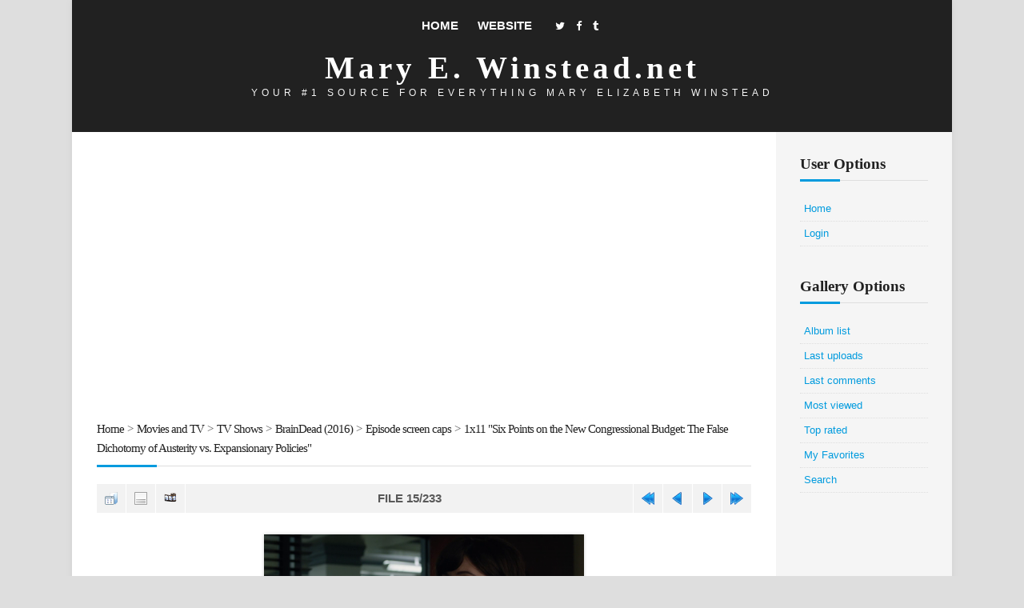

--- FILE ---
content_type: text/html; charset=utf-8
request_url: https://maryewinstead.net/gallery/displayimage.php?album=877&pid=38698
body_size: 14374
content:
<!DOCTYPE html PUBLIC "-//W3C//DTD XHTML 1.0 Transitional//EN" "http://www.w3.org/TR/xhtml1/DTD/xhtml1-transitional.dtd">
<html xmlns="http://www.w3.org/1999/xhtml" xml:lang="en" lang="en" dir="ltr">
<head><meta http-equiv="Content-Type" content="text/html; charset=utf-8">
	
	<meta http-equiv="Pragma" content="no-cache" />
	<meta name="viewport" content="width=device-width, initial-scale=1">
	<title>1x11 &quot;Six Points on the New Congressional Budget: The False Dichotomy of Austerity vs. Expansionary Policies&quot; - vlcsnap-00015~18 - Mary E Winstead Gallery</title>
	<link rel="start" href="displayimage.php?album=877&amp;pid=38684" title="Return to start" />
<link rel="prev" href="displayimage.php?album=877&amp;pid=38697#top_display_media" title="See previous file" />
<link rel="last" href="displayimage.php?album=877&amp;pid=38916" title="Skip to end" />
<link rel="next" href="displayimage.php?album=877&amp;pid=38699#top_display_media" title="See next file"/>
<link rel="up" href="thumbnails.php?album=877&amp;page=1" title="Return to the thumbnail page"/>

	<link rel="stylesheet" href="css/coppermine.css" type="text/css" />
	<link rel="stylesheet" href="themes/mnd-cpg12/css/normalize.css" type="text/css" />
	<link rel="stylesheet" href="themes/mnd-cpg12/style.css" type="text/css" />
	<link rel="stylesheet" href="themes/mnd-cpg12/css/font-awesome.css" type="text/css" />
	<link href='http://fonts.googleapis.com/css?family=Source+Sans+Pro:400,400italic,700,700italic|Source+Serif+Pro:400,700' rel='stylesheet' type='text/css'>
	<link rel="shortcut icon" href="favicon.ico" />
	<script type="text/javascript">
/* <![CDATA[ */
    var js_vars = {"site_url":"http:\/\/www.maryewinstead.net\/gallery","debug":false,"icon_dir":"images\/icons\/","lang_close":"Close","icon_close_path":"images\/icons\/close.png","cookies_allowed":true,"position":"14","album":877,"cat":false,"count":"233","buttons":{"pic_info_title":"Display\/hide file information","pic_info_btn":"","slideshow_tgt":"displayimage.php?album=877&amp;pid=38698&amp;slideshow=5000#top_display_media","slideshow_title":"Slideshow","slideshow_btn":"","loc":""},"picture_id":"38698"};
/* ]]> */
</script>
<script type="text/javascript" src="js/jquery-1.12.4.js"></script>
<script type="text/javascript" src="js/jquery-migrate-1.4.1.js"></script>
<script type="text/javascript" src="js/scripts.js"></script>
<script type="text/javascript" src="js/jquery.greybox.js"></script>
<script type="text/javascript" src="js/jquery.elastic.js"></script>
<script type="text/javascript" src="js/displayimage.js"></script>

	<!--
	  SVN version info:
	  Coppermine version: 1.5.9
	  $HeadURL: https://svn.code.sf.net/p/coppermine/code/trunk/cpg1.5.x/themes/water_drop/template.html $
	  $Revision: 7809 $
	-->
</head>
<body>

<div id="page" class="site">
	<div id="site-navigation" class="site-navigation">
		<div id="main-navigation" class="main-navigation">
			<label for="show-menu" class="show-menu">Menu</label>
			<input type="checkbox" id="show-menu">
			<ul class="rpv-menu">
				<li><a href="/">Home</a></li>
				<li><a href="/www-site/">Website</a></li>
			</ul>
		</div><!-- .main-navigation -->

		<div id="social-navigation" class="social-navigation">
			<ul>
				<li><a href="http://twitter.com/marywinsteadnet"></a></li>
				<li><a href="https://www.facebook.com/Mary-Elizabeth-Winstead-102059956546956/"></a></li>
				<li><a href="http://maryelizabethwinstead.tumblr.com/"></a></li>
			</ul>
		</div><!-- .social-navigation -->
	</div><!-- .site-navigation -->

	<div id="masthead" class="site-header">
		<div class="site-branding">
			<h1 class="site-title">Mary E. Winstead.net</h1>
			<div class="site-tagline">Your #1 source for everything Mary Elizabeth Winstead</div>
		</div><!-- .site-branding -->
	</div><!-- .site-header -->

	<div id="content" class="site-content">
		<div id="primary" class="content-area">
			<div id="main" class="site-main">
				
				
				<!-- start new FFH Google adcode -->
<br />

<!-- Google Auto-ads -->
<script async src="//pagead2.googlesyndication.com/pagead/js/adsbygoogle.js"></script>
<script>
     (adsbygoogle = window.adsbygoogle || []).push({
          google_ad_client: "ca-pub-2251721893274244",
          enable_page_level_ads: true
     });
</script>
<!-- End Google Auto-ads -->
<center>

<script async src="https://pagead2.googlesyndication.com/pagead/js/adsbygoogle.js"></script>
<!-- responsive-horizontal -->
<ins class="adsbygoogle"
     style="display:block"
     data-ad-client="ca-pub-2251721893274244"
     data-ad-slot="9360852998"
     data-ad-format="auto"
     data-full-width-responsive="true"></ins>
<script>
     (adsbygoogle = window.adsbygoogle || []).push({});
</script>

</center>
<br />

  <!-- FFH Ad Tracking code - shows stats for all sites combined-->
<script async src="https://www.googletagmanager.com/gtag/js?id=UA-36190990-2"></script>
<script>
  window.dataLayer = window.dataLayer || [];
  function gtag(){dataLayer.push(arguments);}
  gtag('js', new Date());

  gtag('config', 'UA-36190990-2');
</script>
<!-- FFH Network Tracking Code  - Shows what sites have ads-->
<script src="https://freefansitehosting.com/ads/track.js"></script>


<!-- end new FFH adcode -->
				
<!-- Start standard table -->
<table align="center" width="100%" cellspacing="1" cellpadding="0" class="maintable ">

        <tr>
            <td colspan="3" align="left" class="tableh1">
                <span class="statlink"><a href="index.php">Home</a> > <a href="index.php?cat=2">Movies and TV</a> > <a href="index.php?cat=59">TV Shows</a> > <a href="index.php?cat=112">BrainDead (2016)</a> > <a href="index.php?cat=113">Episode screen caps</a> > <a href="thumbnails.php?album=877">1x11 &quot;Six Points on the New Congressional Budget: The False Dichotomy of Austerity vs. Expansionary Policies&quot;</a></span>
            </td>
        </tr>
</table>
<!-- End standard table -->
<a name="top_display_media"></a>
<!-- Start standard table -->
<table align="center" width="100%" cellspacing="1" cellpadding="0" class="maintable ">

        <tr>
                <td align="center" valign="middle" class="navmenu" width="48"><a href="thumbnails.php?album=877&amp;page=1" class="navmenu_pic" title="Return to the thumbnail page"><img src="images/navbar/thumbnails.png" align="middle" border="0" alt="Return to the thumbnail page" /></a></td>
<!-- BEGIN pic_info_button -->
                <!-- button will be added by displayimage.js -->
                <td id="pic_info_button" align="center" valign="middle" class="navmenu" width="48"></td>
<!-- END pic_info_button -->
<!-- BEGIN slideshow_button -->
                <!-- button will be added by displayimage.js -->
                <td id="slideshow_button" align="center" valign="middle" class="navmenu" width="48"></td>
<!-- END slideshow_button -->
                <td align="center" valign="middle" class="navmenu" width="100%">FILE 15/233</td>


<!-- BEGIN nav_start -->
                <td align="center" valign="middle" class="navmenu" width="48"><a href="displayimage.php?album=877&amp;pid=38684#top_display_media" class="navmenu_pic" title="Return to start"><img src="images/navbar/start.png" border="0" align="middle" alt="Return to start" /></a></td>
<!-- END nav_start -->
<!-- BEGIN nav_prev -->
                <td align="center" valign="middle" class="navmenu" width="48"><a href="displayimage.php?album=877&amp;pid=38697#top_display_media" class="navmenu_pic" title="See previous file"><img src="images/navbar/prev.png" border="0" align="middle" alt="See previous file" /></a></td>
<!-- END nav_prev -->
<!-- BEGIN nav_next -->
                <td align="center" valign="middle" class="navmenu" width="48"><a href="displayimage.php?album=877&amp;pid=38699#top_display_media" class="navmenu_pic" title="See next file"><img src="images/navbar/next.png" border="0" align="middle" alt="See next file" /></a></td>
<!-- END nav_next -->
<!-- BEGIN nav_end -->
                <td align="center" valign="middle" class="navmenu" width="48"><a href="displayimage.php?album=877&amp;pid=38916#top_display_media" class="navmenu_pic" title="Skip to end"><img src="images/navbar/end.png" border="0" align="middle" alt="Skip to end" /></a></td>
<!-- END nav_end -->

        </tr>
</table>
<!-- End standard table -->

<!-- Start standard table -->
<table align="center" width="100%" cellspacing="1" cellpadding="0" class="maintable ">
        <tr>
                <td align="center" class="display_media" nowrap="nowrap">
                        <table width="100%" cellspacing="2" cellpadding="0">
                                <tr>
                                        <td align="center" style="{SLIDESHOW_STYLE}">
                                                <a href="javascript:;" onclick="MM_openBrWindow('displayimage.php?pid=38698&amp;fullsize=1','1215689489697e904fcb86f','scrollbars=no,toolbar=no,status=no,resizable=yes,width=1285,height=723')"><img src="albums/userpics/10004/normal_vlcsnap-00015~18.png" width="400" height="225" class="image" border="0" alt="vlcsnap-00015~18.png" title="Click to view full size image
==============
vlcsnap-00015~18.png" /><br /></a>

                                        </td>
                                </tr>
                        </table>
                </td>
            </tr>
            <tr>
                <td>
                        <table width="100%" cellspacing="2" cellpadding="0" class="tableb tableb_alternate">
                                        <tr>
                                                <td align="center">
                                                        
                                                </td>
                                        </tr>
                        </table>



                </td>
        </tr>
</table>
<!-- End standard table -->

<div id="picinfo" style="display: none;">

<!-- Start standard table -->
<table align="center" width="100%" cellspacing="1" cellpadding="0" class="maintable ">
        <tr><td colspan="2" class="tableh2">File information</td></tr>
        <tr><td class="tableb tableb_alternate" valign="top" >Filename:</td><td class="tableb tableb_alternate">vlcsnap-00015~18.png</td></tr>
        <tr><td class="tableb tableb_alternate" valign="top" >Album name:</td><td class="tableb tableb_alternate"><span class="alblink"><a href="profile.php?uid=4">Paige</a> / <a href="thumbnails.php?album=877">1x11 &quot;Six Points on the New Congressional Budget: The False Dichotomy of Austerity vs. Expansionary Policies&quot;</a></span></td></tr>
        <tr><td class="tableb tableb_alternate" valign="top" >Filesize:</td><td class="tableb tableb_alternate"><span dir="ltr">613&nbsp;KiB</span></td></tr>
        <tr><td class="tableb tableb_alternate" valign="top" >Date added:</td><td class="tableb tableb_alternate">Sep 05, 2016</td></tr>
        <tr><td class="tableb tableb_alternate" valign="top" >Dimensions:</td><td class="tableb tableb_alternate">1280 x 720 pixels</td></tr>
        <tr><td class="tableb tableb_alternate" valign="top" >Displayed:</td><td class="tableb tableb_alternate">191 times</td></tr>
        <tr><td class="tableb tableb_alternate" valign="top" >URL:</td><td class="tableb tableb_alternate"><a href="http://www.maryewinstead.net/gallery/displayimage.php?pid=38698" >http://www.maryewinstead.net/gallery/displayimage.php?pid=38698</a></td></tr>
        <tr><td class="tableb tableb_alternate" valign="top" >Favorites:</td><td class="tableb tableb_alternate"><a href="addfav.php?pid=38698&amp;referer=displayimage.php%3Falbum%3D877%26pid%3D38698" >Add to Favorites</a></td></tr>
</table>
<!-- End standard table -->
</div>
<a name="comments_top"></a><div id="comments">
</div>


			</div><!-- .site-main -->
		</div><!-- .content-area -->

		<div id="secondary" class="side-area">
			<div class="side"><?php include('/rectangle.php'); ?></script>
				<div class="side-title">User Options</div>
				<div class="side-content side-cpg">
				                <!-- BEGIN home -->
        <a href="index.php" title="Go to the home page" >Home</a> 
  <!-- END home -->                    <!-- BEGIN login -->
        <a href="login.php?referer=displayimage.php%3Falbum%3D877%26pid%3D38698" title="Log me in" >Login</a> 
  <!-- END login -->  </div>
			</div><!-- .side -->

			<div class="side">
				<div class="side-title">Gallery Options</div>
				<div class="side-content side-cpg">              <!-- BEGIN album_list -->
        <a href="index.php?cat=113" title="Go to the album list" >Album list</a> 
  <!-- END album_list -->  <!-- BEGIN lastup -->
        <a href="thumbnails.php?album=lastup&amp;cat=-877" title="Show most recent uploads" rel="nofollow">Last uploads</a> 
  <!-- END lastup -->  <!-- BEGIN lastcom -->
        <a href="thumbnails.php?album=lastcom&amp;cat=-877" title="Show most recent comments" rel="nofollow">Last comments</a> 
  <!-- END lastcom -->  <!-- BEGIN topn -->
        <a href="thumbnails.php?album=topn&amp;cat=-877" title="Show most viewed items" rel="nofollow">Most viewed</a> 
  <!-- END topn -->  <!-- BEGIN toprated -->
        <a href="thumbnails.php?album=toprated&amp;cat=-877" title="Show top rated items" rel="nofollow">Top rated</a> 
  <!-- END toprated -->  <!-- BEGIN favpics -->
        <a href="thumbnails.php?album=favpics" title="Go to my favorites" rel="nofollow">My Favorites</a> 
  <!-- END favpics -->  <!-- BEGIN search -->
        <a href="search.php" title="Search the gallery" >Search</a> 
  <!-- END search --></div>
			</div><!-- .side -->

		</div><!-- .side-area -->
	</div><!-- .site-content -->

	<div id="colophon" class="site-footer">
		<div class="site-info">
			&copy; 2015 <strong>MaryEWinstead.net</strong> | Theme by <a href="http://monicandesign.com/">MonicaNDesign</a> | Powered by <a href="http://coppermine-gallery.net/">Coppermine</a>
		</div><!-- .site-info -->

		<div class="site-disclaimer">
			MaryEWinstead.net is in no way affiliated with Mary, her representatives, or her family. This is an unofficial non-profit fan site by fans for the fans. We do not take credit for any images or information on this site unless otherwise stated. All content posted up on this site is used under the Fair Use Copyright Law 107. All rights reserved.
		</div>
	</div><!-- .site-footer -->
</div><!-- .site -->

<!--Coppermine Photo Gallery 1.6.25 (stable)-->
</body>
</html>

--- FILE ---
content_type: text/html; charset=utf-8
request_url: https://www.google.com/recaptcha/api2/aframe
body_size: 266
content:
<!DOCTYPE HTML><html><head><meta http-equiv="content-type" content="text/html; charset=UTF-8"></head><body><script nonce="0pYhHCJlwCE8u25Um8w_-w">/** Anti-fraud and anti-abuse applications only. See google.com/recaptcha */ try{var clients={'sodar':'https://pagead2.googlesyndication.com/pagead/sodar?'};window.addEventListener("message",function(a){try{if(a.source===window.parent){var b=JSON.parse(a.data);var c=clients[b['id']];if(c){var d=document.createElement('img');d.src=c+b['params']+'&rc='+(localStorage.getItem("rc::a")?sessionStorage.getItem("rc::b"):"");window.document.body.appendChild(d);sessionStorage.setItem("rc::e",parseInt(sessionStorage.getItem("rc::e")||0)+1);localStorage.setItem("rc::h",'1769902165591');}}}catch(b){}});window.parent.postMessage("_grecaptcha_ready", "*");}catch(b){}</script></body></html>